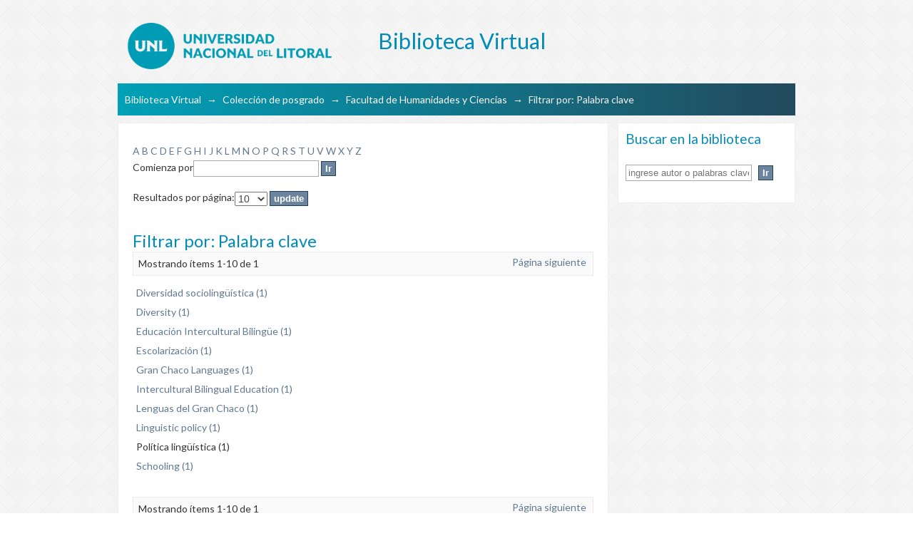

--- FILE ---
content_type: text/html;charset=utf-8
request_url: https://bibliotecavirtual.unl.edu.ar:8443/handle/11185/7/search-filter?rpp=10&filtertype_0=subject&filtertype_1=dateIssued&filtertype_2=author&filter_relational_operator_1=equals&filter_relational_operator_0=equals&filter_2=Lorenzotti%2C+Micaela+Luz&filter_1=2021&filter_relational_operator_2=equals&filter_0=Pol%C3%ADtica+ling%C3%BC%C3%ADstica&field=subject
body_size: 64806
content:
<?xml version="1.0" encoding="UTF-8"?>
<!DOCTYPE html PUBLIC "-//W3C//DTD XHTML 1.0 Strict//EN" "http://www.w3.org/TR/xhtml1/DTD/xhtml1-strict.dtd">
<html xmlns="http://www.w3.org/1999/xhtml" class="no-js">
<head>
<meta content="text/html; charset=UTF-8" http-equiv="Content-Type" />
<meta content="IE=edge,chrome=1" http-equiv="X-UA-Compatible" />
<meta content="width=device-width; initial-scale=1.0; maximum-scale=1.0;" name="viewport" />
<link rel="shortcut icon" href="/themes/UNLBase/images/favicon.ico" />
<link rel="apple-touch-icon" href="/themes/UNLBase/images/apple-touch-icon.png" />
<meta name="Generator" content="DSpace 5.11" />
<link type="text/css" rel="stylesheet" media="screen" href="/themes/UNLBase/lib/css/reset.css" />
<link type="text/css" rel="stylesheet" media="screen" href="/themes/UNLBase/lib/css/base.css" />
<link type="text/css" rel="stylesheet" media="screen" href="/themes/UNLBase/lib/css/helper.css" />
<link type="text/css" rel="stylesheet" media="screen" href="/themes/UNLBase/lib/css/jquery-ui-1.8.15.custom.css" />
<link type="text/css" rel="stylesheet" media="screen" href="/themes/UNLBase/lib/css/style.css" />
<link type="text/css" rel="stylesheet" media="screen" href="/themes/UNLBase/lib/css/authority-control.css" />
<link type="text/css" rel="stylesheet" media="handheld" href="/themes/UNLBase/lib/css/handheld.css" />
<link type="text/css" rel="stylesheet" media="print" href="/themes/UNLBase/lib/css/print.css" />
<link type="text/css" rel="stylesheet" media="all" href="/themes/UNLBase/lib/css/media.css" />
<link type="application/opensearchdescription+xml" rel="search" href="https://bibliotecavirtual.unl.edu.ar:8443/open-search/description.xml" title="DSpace" />
<script type="text/javascript">
  		var _paq = _paq || [];
  		/* tracker methods like "setCustomDimension" should be called before "trackPageView" */
  		_paq.push(['trackPageView']);
  		_paq.push(['enableLinkTracking']);
  		(function() {
    		
    		var u="//analytics.unl.edu.ar/";
    		_paq.push(['setTrackerUrl', u+'piwik.php']);
    		_paq.push(['setSiteId', '41']);
    		var d=document, g=d.createElement('script'), s=d.getElementsByTagName('script')[0];
    		g.type='text/javascript'; g.async=true; g.defer=true; g.src=u+'piwik.js'; s.parentNode.insertBefore(g,s);
  		})();
	</script>
<script languaje="text/javascript">

    var URLactual = String(window.location);
    var n= URLactual.indexOf("11185/2995"); 

    if (n != -1) {
                  // alert("entra colección revista");

                  var style = document.createElement('style');
                  style.innerHTML = `

                  #aspect_artifactbrowser_CommunityViewer_div_community-view ul {display: flex;
                                                                                 flex-direction: column;}

                  #aspect_artifactbrowser_CommunityViewer_div_community-view ul li:first-child {order:1;}

                  #aspect_artifactbrowser_CommunityViewer_div_community-view ul li:nth-child(2) {order:12;}

                  #aspect_artifactbrowser_CommunityViewer_div_community-view ul li:nth-child(3) {order:101;}

                  #aspect_artifactbrowser_CommunityViewer_div_community-view ul li:nth-child(4) {order:102;}

                  #aspect_artifactbrowser_CommunityViewer_div_community-view ul li:nth-child(5) {order:13;}

                  #aspect_artifactbrowser_CommunityViewer_div_community-view ul li:nth-child(6) {order:14;}

                  #aspect_artifactbrowser_CommunityViewer_div_community-view ul li:nth-child(7) {order:15;}

                  #aspect_artifactbrowser_CommunityViewer_div_community-view ul li:nth-child(8) {order:16;}

                  #aspect_artifactbrowser_CommunityViewer_div_community-view ul li:nth-child(9) {order:17;}

                  #aspect_artifactbrowser_CommunityViewer_div_community-view ul li:nth-child(10) {order:18;}

                  #aspect_artifactbrowser_CommunityViewer_div_community-view ul li:nth-child(11) {order:19;}

                  #aspect_artifactbrowser_CommunityViewer_div_community-view ul li:nth-child(12) {order:20;}

                  #aspect_artifactbrowser_CommunityViewer_div_community-view ul li:nth-child(13) {order:21;}

                  #aspect_artifactbrowser_CommunityViewer_div_community-view ul li:nth-child(14) {order:2;}

                  #aspect_artifactbrowser_CommunityViewer_div_community-view ul li:nth-child(15) {order:22;}

                  #aspect_artifactbrowser_CommunityViewer_div_community-view ul li:nth-child(16) {order:23;}

                  #aspect_artifactbrowser_CommunityViewer_div_community-view ul li:nth-child(17) {order:24;}

                  #aspect_artifactbrowser_CommunityViewer_div_community-view ul li:nth-child(18) {order:25;}

                  #aspect_artifactbrowser_CommunityViewer_div_community-view ul li:nth-child(19) {order:26;}

                  #aspect_artifactbrowser_CommunityViewer_div_community-view ul li:nth-child(20) {order:27;}

                  #aspect_artifactbrowser_CommunityViewer_div_community-view ul li:nth-child(21) {order:28;}

                  #aspect_artifactbrowser_CommunityViewer_div_community-view ul li:nth-child(22) {order:29;}

                  #aspect_artifactbrowser_CommunityViewer_div_community-view ul li:nth-child(23) {order:30;}

                  #aspect_artifactbrowser_CommunityViewer_div_community-view ul li:nth-child(24) {order:31;}

                  #aspect_artifactbrowser_CommunityViewer_div_community-view ul li:nth-child(25) {order:3;}
  
                  #aspect_artifactbrowser_CommunityViewer_div_community-view ul li:nth-child(26) {order:32;}

                  #aspect_artifactbrowser_CommunityViewer_div_community-view ul li:nth-child(27) {order:33;}

                  #aspect_artifactbrowser_CommunityViewer_div_community-view ul li:nth-child(28) {order:34;}

                  #aspect_artifactbrowser_CommunityViewer_div_community-view ul li:nth-child(29) {order:35;}

                  #aspect_artifactbrowser_CommunityViewer_div_community-view ul li:nth-child(30) {order:36;}

                  #aspect_artifactbrowser_CommunityViewer_div_community-view ul li:nth-child(31) {order:37;}

                  #aspect_artifactbrowser_CommunityViewer_div_community-view ul li:nth-child(32) {order:38;}

                  #aspect_artifactbrowser_CommunityViewer_div_community-view ul li:nth-child(33) {order:39;}

                  #aspect_artifactbrowser_CommunityViewer_div_community-view ul li:nth-child(34) {order:40;}

                  #aspect_artifactbrowser_CommunityViewer_div_community-view ul li:nth-child(35) {order:41;}

                  #aspect_artifactbrowser_CommunityViewer_div_community-view ul li:nth-child(36) {order:4;}

                  #aspect_artifactbrowser_CommunityViewer_div_community-view ul li:nth-child(37) {order:42;}

                  #aspect_artifactbrowser_CommunityViewer_div_community-view ul li:nth-child(38) {order:43;}

                  #aspect_artifactbrowser_CommunityViewer_div_community-view ul li:nth-child(39) {order:44;}

                  #aspect_artifactbrowser_CommunityViewer_div_community-view ul li:nth-child(40) {order:45;}

                  #aspect_artifactbrowser_CommunityViewer_div_community-view ul li:nth-child(41) {order:46;}

                  #aspect_artifactbrowser_CommunityViewer_div_community-view ul li:nth-child(42) {order:47;}

                  #aspect_artifactbrowser_CommunityViewer_div_community-view ul li:nth-child(43) {order:48;}

                  #aspect_artifactbrowser_CommunityViewer_div_community-view ul li:nth-child(44) {order:49;}

                  #aspect_artifactbrowser_CommunityViewer_div_community-view ul li:nth-child(45) {order:50;}

                  #aspect_artifactbrowser_CommunityViewer_div_community-view ul li:nth-child(46) {order:51;}

                  #aspect_artifactbrowser_CommunityViewer_div_community-view ul li:nth-child(47) {order:5;}

                  #aspect_artifactbrowser_CommunityViewer_div_community-view ul li:nth-child(48) {order:52;}

                  #aspect_artifactbrowser_CommunityViewer_div_community-view ul li:nth-child(49) {order:53;}

                  #aspect_artifactbrowser_CommunityViewer_div_community-view ul li:nth-child(50) {order:54;}

                  #aspect_artifactbrowser_CommunityViewer_div_community-view ul li:nth-child(51) {order:55;}

                  #aspect_artifactbrowser_CommunityViewer_div_community-view ul li:nth-child(52) {order:56;}

                  #aspect_artifactbrowser_CommunityViewer_div_community-view ul li:nth-child(53) {order:57;}

                  #aspect_artifactbrowser_CommunityViewer_div_community-view ul li:nth-child(54) {order:58;}

                  #aspect_artifactbrowser_CommunityViewer_div_community-view ul li:nth-child(55) {order:59;}

                  #aspect_artifactbrowser_CommunityViewer_div_community-view ul li:nth-child(56) {order:60;}

                  #aspect_artifactbrowser_CommunityViewer_div_community-view ul li:nth-child(57) {order:61;}

                  #aspect_artifactbrowser_CommunityViewer_div_community-view ul li:nth-child(58) {order:6;}

                  #aspect_artifactbrowser_CommunityViewer_div_community-view ul li:nth-child(59) {order:7;}

                  #aspect_artifactbrowser_CommunityViewer_div_community-view ul li:nth-child(60) {order:8;}

                  #aspect_artifactbrowser_CommunityViewer_div_community-view ul li:nth-child(61) {order:62;}

                  #aspect_artifactbrowser_CommunityViewer_div_community-view ul li:nth-child(62) {order:63;}

                  #aspect_artifactbrowser_CommunityViewer_div_community-view ul li:nth-child(63) {order:64;}

                  #aspect_artifactbrowser_CommunityViewer_div_community-view ul li:nth-child(64) {order:65;}

                  #aspect_artifactbrowser_CommunityViewer_div_community-view ul li:nth-child(65) {order:66;}

                  #aspect_artifactbrowser_CommunityViewer_div_community-view ul li:nth-child(66) {order:67;}

                  #aspect_artifactbrowser_CommunityViewer_div_community-view ul li:nth-child(67) {order:68;}

                  #aspect_artifactbrowser_CommunityViewer_div_community-view ul li:nth-child(68) {order:69;}

                  #aspect_artifactbrowser_CommunityViewer_div_community-view ul li:nth-child(69) {order:70;}

                  #aspect_artifactbrowser_CommunityViewer_div_community-view ul li:nth-child(70) {order:71;}

                  #aspect_artifactbrowser_CommunityViewer_div_community-view ul li:nth-child(71) {order:9;}

                  #aspect_artifactbrowser_CommunityViewer_div_community-view ul li:nth-child(72) {order:72;}

                  #aspect_artifactbrowser_CommunityViewer_div_community-view ul li:nth-child(73) {order:73;}

                  #aspect_artifactbrowser_CommunityViewer_div_community-view ul li:nth-child(74) {order:74;}

                  #aspect_artifactbrowser_CommunityViewer_div_community-view ul li:nth-child(75) {order:75;}

                  #aspect_artifactbrowser_CommunityViewer_div_community-view ul li:nth-child(76) {order:76;}

                  #aspect_artifactbrowser_CommunityViewer_div_community-view ul li:nth-child(77) {order:77;}

                  #aspect_artifactbrowser_CommunityViewer_div_community-view ul li:nth-child(78) {order:78;}

                  #aspect_artifactbrowser_CommunityViewer_div_community-view ul li:nth-child(79) {order:79;}

                  #aspect_artifactbrowser_CommunityViewer_div_community-view ul li:nth-child(80) {order:80;}

                  #aspect_artifactbrowser_CommunityViewer_div_community-view ul li:nth-child(81) {order:81;}

                  #aspect_artifactbrowser_CommunityViewer_div_community-view ul li:nth-child(82) {order:10;}

                  #aspect_artifactbrowser_CommunityViewer_div_community-view ul li:nth-child(83) {order:82;}

                  #aspect_artifactbrowser_CommunityViewer_div_community-view ul li:nth-child(84) {order:83;}

                  #aspect_artifactbrowser_CommunityViewer_div_community-view ul li:nth-child(85) {order:84;}

                  #aspect_artifactbrowser_CommunityViewer_div_community-view ul li:nth-child(86) {order:85;}

                  #aspect_artifactbrowser_CommunityViewer_div_community-view ul li:nth-child(87) {order:86;}

                  #aspect_artifactbrowser_CommunityViewer_div_community-view ul li:nth-child(88) {order:87;}

                  #aspect_artifactbrowser_CommunityViewer_div_community-view ul li:nth-child(89) {order:88;}

                  #aspect_artifactbrowser_CommunityViewer_div_community-view ul li:nth-child(90) {order:89;}

                  #aspect_artifactbrowser_CommunityViewer_div_community-view ul li:nth-child(91) {order:90;}

                  #aspect_artifactbrowser_CommunityViewer_div_community-view ul li:nth-child(92) {order:91;}

                  #aspect_artifactbrowser_CommunityViewer_div_community-view ul li:nth-child(93) {order:11;}

                  #aspect_artifactbrowser_CommunityViewer_div_community-view ul li:nth-child(94) {order:92;}

                  #aspect_artifactbrowser_CommunityViewer_div_community-view ul li:nth-child(95) {order:93;}

                  #aspect_artifactbrowser_CommunityViewer_div_community-view ul li:nth-child(96) {order:94;}

                  #aspect_artifactbrowser_CommunityViewer_div_community-view ul li:nth-child(97) {order:95;}

                  #aspect_artifactbrowser_CommunityViewer_div_community-view ul li:nth-child(98) {order:96;}

                  #aspect_artifactbrowser_CommunityViewer_div_community-view ul li:nth-child(99) {order:97;}

                  #aspect_artifactbrowser_CommunityViewer_div_community-view ul li:nth-child(100) {order:98;}

                  #aspect_artifactbrowser_CommunityViewer_div_community-view ul li:nth-child(101) {order:99;}

                  #aspect_artifactbrowser_CommunityViewer_div_community-view ul li:nth-child(102) {order:100;}


                  `;

                  document.head.appendChild(style);

                  }

                  </script>
<script languaje="text/javascript">
                    function enlacePDFReader()
                             {
                             }
            </script>
<script languaje="text/javascript">
                    function MostrarOcultar(elemento)
                             {
                               if ($('#'+elemento).css('display') == 'block')
                                  {
                                   $('#'+elemento).attr('style','display:none');
                                  }
                               else
                                  {
                                   $('#'+elemento).attr('style','display:block');
                                   $('#enlaceautores').html('Ocultar información para autores');
                                  }
                            }
  
            </script>
<script type="text/javascript">
                                //Clear default text of empty text areas on focus
                                function tFocus(element)
                                {
                                        if (element.value == ' '){element.value='';}
                                }
                                //Clear default text of empty text areas on submit
                                function tSubmit(form)
                                {
                                        var defaultedElements = document.getElementsByTagName("textarea");
                                        for (var i=0; i != defaultedElements.length; i++){
                                                if (defaultedElements[i].value == ' '){
                                                        defaultedElements[i].value='';}}
                                }
                                //Disable pressing 'enter' key to submit a form (otherwise pressing 'enter' causes a submission to start over)
                                function disableEnterKey(e)
                                {
                                     var key;

                                     if(window.event)
                                          key = window.event.keyCode;     //Internet Explorer
                                     else
                                          key = e.which;     //Firefox and Netscape

                                     if(key == 13)  //if "Enter" pressed, then disable!
                                          return false;
                                     else
                                          return true;
                                }

                                function FnArray()
                                {
                                    this.funcs = new Array;
                                }

                                FnArray.prototype.add = function(f)
                                {
                                    if( typeof f!= "function" )
                                    {
                                        f = new Function(f);
                                    }
                                    this.funcs[this.funcs.length] = f;
                                };

                                FnArray.prototype.execute = function()
                                {
                                    for( var i=0; i < this.funcs.length; i++ )
                                    {
                                        this.funcs[i]();
                                    }
                                };

                                var runAfterJSImports = new FnArray();
            </script>
<script xmlns:i18n="http://apache.org/cocoon/i18n/2.1" type="text/javascript" src="/themes/UNLBase/lib/js/modernizr-1.7.min.js"> </script>
<title>Filtrar por: Palabra clave</title>
</head><!--[if lt IE 7 ]> <body class="ie6"> <![endif]-->
                <!--[if IE 7 ]>    <body class="ie7"> <![endif]-->
                <!--[if IE 8 ]>    <body class="ie8"> <![endif]-->
                <!--[if IE 9 ]>    <body class="ie9"> <![endif]-->
                <!--[if (gt IE 9)|!(IE)]><!--><body><!--<![endif]-->
<div xmlns:i18n="http://apache.org/cocoon/i18n/2.1" xmlns="http://di.tamu.edu/DRI/1.0/" id="ds-main">
<div id="ds-header-wrapper">
<div class="clearfix" id="ds-header">
<a id="ds-header-logo-link" href="/">
<span id="ds-header-logo"> </span>
<span id="ds-header-logo-text">Biblioteca Virtual</span>
</a>
<h1 xmlns:i18n="http://apache.org/cocoon/i18n/2.1" class="pagetitle visuallyhidden">Filtrar por: Palabra clave</h1>
<div xmlns:i18n="http://apache.org/cocoon/i18n/2.1" xmlns="http://di.tamu.edu/DRI/1.0/" id="ds-user-box" />
</div>
</div>
<div id="ds-trail-wrapper">
<ul id="ds-trail">
<li class="ds-trail-link first-link ">
<a href="/">Biblioteca Virtual</a>
</li>
<li xmlns:i18n="http://apache.org/cocoon/i18n/2.1" xmlns="http://di.tamu.edu/DRI/1.0/" class="ds-trail-arrow">→</li>
<li class="ds-trail-link ">
<a href="/handle/11185/1213">Colección de posgrado</a>
</li>
<li class="ds-trail-arrow">→</li>
<li class="ds-trail-link ">
<a href="/handle/11185/7">Facultad de Humanidades y Ciencias</a>
</li>
<li class="ds-trail-arrow">→</li>
<li class="ds-trail-link last-link">Filtrar por: Palabra clave</li>
</ul>
</div>
<div xmlns:i18n="http://apache.org/cocoon/i18n/2.1" xmlns="http://di.tamu.edu/DRI/1.0/" class="hidden" id="no-js-warning-wrapper">
<div id="no-js-warning">
<div class="notice failure">JavaScript is disabled for your browser. Some features of this site may not work without it.</div>
</div>
</div>
<div id="ds-content-wrapper">
<div class="clearfix" id="ds-content">
<div id="ds-body">
<div id="aspect_discovery_SearchFacetFilter_div_browse-by-subject" class="ds-static-div primary">
<form id="aspect_discovery_SearchFacetFilter_div_filter-navigation" class="ds-interactive-div secondary navigation" action="/handle/11185/7/search-filter" method="post" onsubmit="javascript:tSubmit(this);">
<p id="aspect_discovery_SearchFacetFilter_p_hidden-fields" class="ds-paragraph hidden">
<input id="aspect_discovery_SearchFacetFilter_field_field" class="ds-hidden-field" name="field" type="hidden" value="subject" />
<input id="aspect_discovery_SearchFacetFilter_field_filtertype_0" class="ds-hidden-field" name="filtertype_0" type="hidden" value="subject" />
<input id="aspect_discovery_SearchFacetFilter_field_filtertype_1" class="ds-hidden-field" name="filtertype_1" type="hidden" value="dateIssued" />
<input id="aspect_discovery_SearchFacetFilter_field_filtertype_2" class="ds-hidden-field" name="filtertype_2" type="hidden" value="author" />
<input id="aspect_discovery_SearchFacetFilter_field_filter_relational_operator_1" class="ds-hidden-field" name="filter_relational_operator_1" type="hidden" value="equals" />
<input id="aspect_discovery_SearchFacetFilter_field_filter_relational_operator_0" class="ds-hidden-field" name="filter_relational_operator_0" type="hidden" value="equals" />
<input id="aspect_discovery_SearchFacetFilter_field_filter_2" class="ds-hidden-field" name="filter_2" type="hidden" value="Lorenzotti, Micaela Luz" />
<input id="aspect_discovery_SearchFacetFilter_field_filter_1" class="ds-hidden-field" name="filter_1" type="hidden" value="2021" />
<input id="aspect_discovery_SearchFacetFilter_field_filter_relational_operator_2" class="ds-hidden-field" name="filter_relational_operator_2" type="hidden" value="equals" />
<input id="aspect_discovery_SearchFacetFilter_field_filter_0" class="ds-hidden-field" name="filter_0" type="hidden" value="Política lingüística" />
</p>
<ul id="aspect_discovery_SearchFacetFilter_list_jump-list" class="ds-simple-list alphabet">
<li class="ds-simple-list-item">
<a href="search-filter?field=subject&amp;filtertype_0=subject&amp;filtertype_1=dateIssued&amp;filtertype_2=author&amp;filter_relational_operator_1=equals&amp;filter_relational_operator_0=equals&amp;filter_2=Lorenzotti%2C+Micaela+Luz&amp;filter_1=2021&amp;filter_relational_operator_2=equals&amp;filter_0=Pol%C3%ADtica+ling%C3%BC%C3%ADstica&amp;starts_with=a">A</a>
</li>
<li class="ds-simple-list-item">
<a href="search-filter?field=subject&amp;filtertype_0=subject&amp;filtertype_1=dateIssued&amp;filtertype_2=author&amp;filter_relational_operator_1=equals&amp;filter_relational_operator_0=equals&amp;filter_2=Lorenzotti%2C+Micaela+Luz&amp;filter_1=2021&amp;filter_relational_operator_2=equals&amp;filter_0=Pol%C3%ADtica+ling%C3%BC%C3%ADstica&amp;starts_with=b">B</a>
</li>
<li class="ds-simple-list-item">
<a href="search-filter?field=subject&amp;filtertype_0=subject&amp;filtertype_1=dateIssued&amp;filtertype_2=author&amp;filter_relational_operator_1=equals&amp;filter_relational_operator_0=equals&amp;filter_2=Lorenzotti%2C+Micaela+Luz&amp;filter_1=2021&amp;filter_relational_operator_2=equals&amp;filter_0=Pol%C3%ADtica+ling%C3%BC%C3%ADstica&amp;starts_with=c">C</a>
</li>
<li class="ds-simple-list-item">
<a href="search-filter?field=subject&amp;filtertype_0=subject&amp;filtertype_1=dateIssued&amp;filtertype_2=author&amp;filter_relational_operator_1=equals&amp;filter_relational_operator_0=equals&amp;filter_2=Lorenzotti%2C+Micaela+Luz&amp;filter_1=2021&amp;filter_relational_operator_2=equals&amp;filter_0=Pol%C3%ADtica+ling%C3%BC%C3%ADstica&amp;starts_with=d">D</a>
</li>
<li class="ds-simple-list-item">
<a href="search-filter?field=subject&amp;filtertype_0=subject&amp;filtertype_1=dateIssued&amp;filtertype_2=author&amp;filter_relational_operator_1=equals&amp;filter_relational_operator_0=equals&amp;filter_2=Lorenzotti%2C+Micaela+Luz&amp;filter_1=2021&amp;filter_relational_operator_2=equals&amp;filter_0=Pol%C3%ADtica+ling%C3%BC%C3%ADstica&amp;starts_with=e">E</a>
</li>
<li class="ds-simple-list-item">
<a href="search-filter?field=subject&amp;filtertype_0=subject&amp;filtertype_1=dateIssued&amp;filtertype_2=author&amp;filter_relational_operator_1=equals&amp;filter_relational_operator_0=equals&amp;filter_2=Lorenzotti%2C+Micaela+Luz&amp;filter_1=2021&amp;filter_relational_operator_2=equals&amp;filter_0=Pol%C3%ADtica+ling%C3%BC%C3%ADstica&amp;starts_with=f">F</a>
</li>
<li class="ds-simple-list-item">
<a href="search-filter?field=subject&amp;filtertype_0=subject&amp;filtertype_1=dateIssued&amp;filtertype_2=author&amp;filter_relational_operator_1=equals&amp;filter_relational_operator_0=equals&amp;filter_2=Lorenzotti%2C+Micaela+Luz&amp;filter_1=2021&amp;filter_relational_operator_2=equals&amp;filter_0=Pol%C3%ADtica+ling%C3%BC%C3%ADstica&amp;starts_with=g">G</a>
</li>
<li class="ds-simple-list-item">
<a href="search-filter?field=subject&amp;filtertype_0=subject&amp;filtertype_1=dateIssued&amp;filtertype_2=author&amp;filter_relational_operator_1=equals&amp;filter_relational_operator_0=equals&amp;filter_2=Lorenzotti%2C+Micaela+Luz&amp;filter_1=2021&amp;filter_relational_operator_2=equals&amp;filter_0=Pol%C3%ADtica+ling%C3%BC%C3%ADstica&amp;starts_with=h">H</a>
</li>
<li class="ds-simple-list-item">
<a href="search-filter?field=subject&amp;filtertype_0=subject&amp;filtertype_1=dateIssued&amp;filtertype_2=author&amp;filter_relational_operator_1=equals&amp;filter_relational_operator_0=equals&amp;filter_2=Lorenzotti%2C+Micaela+Luz&amp;filter_1=2021&amp;filter_relational_operator_2=equals&amp;filter_0=Pol%C3%ADtica+ling%C3%BC%C3%ADstica&amp;starts_with=i">I</a>
</li>
<li class="ds-simple-list-item">
<a href="search-filter?field=subject&amp;filtertype_0=subject&amp;filtertype_1=dateIssued&amp;filtertype_2=author&amp;filter_relational_operator_1=equals&amp;filter_relational_operator_0=equals&amp;filter_2=Lorenzotti%2C+Micaela+Luz&amp;filter_1=2021&amp;filter_relational_operator_2=equals&amp;filter_0=Pol%C3%ADtica+ling%C3%BC%C3%ADstica&amp;starts_with=j">J</a>
</li>
<li class="ds-simple-list-item">
<a href="search-filter?field=subject&amp;filtertype_0=subject&amp;filtertype_1=dateIssued&amp;filtertype_2=author&amp;filter_relational_operator_1=equals&amp;filter_relational_operator_0=equals&amp;filter_2=Lorenzotti%2C+Micaela+Luz&amp;filter_1=2021&amp;filter_relational_operator_2=equals&amp;filter_0=Pol%C3%ADtica+ling%C3%BC%C3%ADstica&amp;starts_with=k">K</a>
</li>
<li class="ds-simple-list-item">
<a href="search-filter?field=subject&amp;filtertype_0=subject&amp;filtertype_1=dateIssued&amp;filtertype_2=author&amp;filter_relational_operator_1=equals&amp;filter_relational_operator_0=equals&amp;filter_2=Lorenzotti%2C+Micaela+Luz&amp;filter_1=2021&amp;filter_relational_operator_2=equals&amp;filter_0=Pol%C3%ADtica+ling%C3%BC%C3%ADstica&amp;starts_with=l">L</a>
</li>
<li class="ds-simple-list-item">
<a href="search-filter?field=subject&amp;filtertype_0=subject&amp;filtertype_1=dateIssued&amp;filtertype_2=author&amp;filter_relational_operator_1=equals&amp;filter_relational_operator_0=equals&amp;filter_2=Lorenzotti%2C+Micaela+Luz&amp;filter_1=2021&amp;filter_relational_operator_2=equals&amp;filter_0=Pol%C3%ADtica+ling%C3%BC%C3%ADstica&amp;starts_with=m">M</a>
</li>
<li class="ds-simple-list-item">
<a href="search-filter?field=subject&amp;filtertype_0=subject&amp;filtertype_1=dateIssued&amp;filtertype_2=author&amp;filter_relational_operator_1=equals&amp;filter_relational_operator_0=equals&amp;filter_2=Lorenzotti%2C+Micaela+Luz&amp;filter_1=2021&amp;filter_relational_operator_2=equals&amp;filter_0=Pol%C3%ADtica+ling%C3%BC%C3%ADstica&amp;starts_with=n">N</a>
</li>
<li class="ds-simple-list-item">
<a href="search-filter?field=subject&amp;filtertype_0=subject&amp;filtertype_1=dateIssued&amp;filtertype_2=author&amp;filter_relational_operator_1=equals&amp;filter_relational_operator_0=equals&amp;filter_2=Lorenzotti%2C+Micaela+Luz&amp;filter_1=2021&amp;filter_relational_operator_2=equals&amp;filter_0=Pol%C3%ADtica+ling%C3%BC%C3%ADstica&amp;starts_with=o">O</a>
</li>
<li class="ds-simple-list-item">
<a href="search-filter?field=subject&amp;filtertype_0=subject&amp;filtertype_1=dateIssued&amp;filtertype_2=author&amp;filter_relational_operator_1=equals&amp;filter_relational_operator_0=equals&amp;filter_2=Lorenzotti%2C+Micaela+Luz&amp;filter_1=2021&amp;filter_relational_operator_2=equals&amp;filter_0=Pol%C3%ADtica+ling%C3%BC%C3%ADstica&amp;starts_with=p">P</a>
</li>
<li class="ds-simple-list-item">
<a href="search-filter?field=subject&amp;filtertype_0=subject&amp;filtertype_1=dateIssued&amp;filtertype_2=author&amp;filter_relational_operator_1=equals&amp;filter_relational_operator_0=equals&amp;filter_2=Lorenzotti%2C+Micaela+Luz&amp;filter_1=2021&amp;filter_relational_operator_2=equals&amp;filter_0=Pol%C3%ADtica+ling%C3%BC%C3%ADstica&amp;starts_with=q">Q</a>
</li>
<li class="ds-simple-list-item">
<a href="search-filter?field=subject&amp;filtertype_0=subject&amp;filtertype_1=dateIssued&amp;filtertype_2=author&amp;filter_relational_operator_1=equals&amp;filter_relational_operator_0=equals&amp;filter_2=Lorenzotti%2C+Micaela+Luz&amp;filter_1=2021&amp;filter_relational_operator_2=equals&amp;filter_0=Pol%C3%ADtica+ling%C3%BC%C3%ADstica&amp;starts_with=r">R</a>
</li>
<li class="ds-simple-list-item">
<a href="search-filter?field=subject&amp;filtertype_0=subject&amp;filtertype_1=dateIssued&amp;filtertype_2=author&amp;filter_relational_operator_1=equals&amp;filter_relational_operator_0=equals&amp;filter_2=Lorenzotti%2C+Micaela+Luz&amp;filter_1=2021&amp;filter_relational_operator_2=equals&amp;filter_0=Pol%C3%ADtica+ling%C3%BC%C3%ADstica&amp;starts_with=s">S</a>
</li>
<li class="ds-simple-list-item">
<a href="search-filter?field=subject&amp;filtertype_0=subject&amp;filtertype_1=dateIssued&amp;filtertype_2=author&amp;filter_relational_operator_1=equals&amp;filter_relational_operator_0=equals&amp;filter_2=Lorenzotti%2C+Micaela+Luz&amp;filter_1=2021&amp;filter_relational_operator_2=equals&amp;filter_0=Pol%C3%ADtica+ling%C3%BC%C3%ADstica&amp;starts_with=t">T</a>
</li>
<li class="ds-simple-list-item">
<a href="search-filter?field=subject&amp;filtertype_0=subject&amp;filtertype_1=dateIssued&amp;filtertype_2=author&amp;filter_relational_operator_1=equals&amp;filter_relational_operator_0=equals&amp;filter_2=Lorenzotti%2C+Micaela+Luz&amp;filter_1=2021&amp;filter_relational_operator_2=equals&amp;filter_0=Pol%C3%ADtica+ling%C3%BC%C3%ADstica&amp;starts_with=u">U</a>
</li>
<li class="ds-simple-list-item">
<a href="search-filter?field=subject&amp;filtertype_0=subject&amp;filtertype_1=dateIssued&amp;filtertype_2=author&amp;filter_relational_operator_1=equals&amp;filter_relational_operator_0=equals&amp;filter_2=Lorenzotti%2C+Micaela+Luz&amp;filter_1=2021&amp;filter_relational_operator_2=equals&amp;filter_0=Pol%C3%ADtica+ling%C3%BC%C3%ADstica&amp;starts_with=v">V</a>
</li>
<li class="ds-simple-list-item">
<a href="search-filter?field=subject&amp;filtertype_0=subject&amp;filtertype_1=dateIssued&amp;filtertype_2=author&amp;filter_relational_operator_1=equals&amp;filter_relational_operator_0=equals&amp;filter_2=Lorenzotti%2C+Micaela+Luz&amp;filter_1=2021&amp;filter_relational_operator_2=equals&amp;filter_0=Pol%C3%ADtica+ling%C3%BC%C3%ADstica&amp;starts_with=w">W</a>
</li>
<li class="ds-simple-list-item">
<a href="search-filter?field=subject&amp;filtertype_0=subject&amp;filtertype_1=dateIssued&amp;filtertype_2=author&amp;filter_relational_operator_1=equals&amp;filter_relational_operator_0=equals&amp;filter_2=Lorenzotti%2C+Micaela+Luz&amp;filter_1=2021&amp;filter_relational_operator_2=equals&amp;filter_0=Pol%C3%ADtica+ling%C3%BC%C3%ADstica&amp;starts_with=x">X</a>
</li>
<li class="ds-simple-list-item">
<a href="search-filter?field=subject&amp;filtertype_0=subject&amp;filtertype_1=dateIssued&amp;filtertype_2=author&amp;filter_relational_operator_1=equals&amp;filter_relational_operator_0=equals&amp;filter_2=Lorenzotti%2C+Micaela+Luz&amp;filter_1=2021&amp;filter_relational_operator_2=equals&amp;filter_0=Pol%C3%ADtica+ling%C3%BC%C3%ADstica&amp;starts_with=y">Y</a>
</li>
<li class="ds-simple-list-item">
<a href="search-filter?field=subject&amp;filtertype_0=subject&amp;filtertype_1=dateIssued&amp;filtertype_2=author&amp;filter_relational_operator_1=equals&amp;filter_relational_operator_0=equals&amp;filter_2=Lorenzotti%2C+Micaela+Luz&amp;filter_1=2021&amp;filter_relational_operator_2=equals&amp;filter_0=Pol%C3%ADtica+ling%C3%BC%C3%ADstica&amp;starts_with=z">Z</a>
</li>
</ul>
<p class="ds-paragraph">Comienza por<input xmlns:i18n="http://apache.org/cocoon/i18n/2.1" xmlns="http://www.w3.org/1999/xhtml" id="aspect_discovery_SearchFacetFilter_field_starts_with" class="ds-text-field" name="starts_with" type="text" value="" title="o indique las primeras letras:" />
<input xmlns:i18n="http://apache.org/cocoon/i18n/2.1" id="aspect_discovery_SearchFacetFilter_field_submit" class="ds-button-field" name="submit" type="submit" value="Ir" />
</p>
</form>
<form id="aspect_discovery_SearchFacetFilter_div_browse-controls" class="ds-interactive-div browse controls" action="search-filter?field=subject" method="post" onsubmit="javascript:tSubmit(this);">
<p id="aspect_discovery_SearchFacetFilter_p_hidden-fields" class="ds-paragraph hidden">
<input id="aspect_discovery_SearchFacetFilter_field_field" class="ds-hidden-field" name="field" type="hidden" value="subject" />
<input id="aspect_discovery_SearchFacetFilter_field_order" class="ds-hidden-field" name="order" type="hidden" value="" />
</p>
<p class="ds-paragraph">Resultados por página:<select xmlns:i18n="http://apache.org/cocoon/i18n/2.1" xmlns="http://www.w3.org/1999/xhtml" id="aspect_discovery_SearchFacetFilter_field_rpp" class="ds-select-field" name="rpp">
<option value="5">5</option>
<option value="10" selected="selected">10</option>
<option value="20">20</option>
<option value="40">40</option>
<option value="60">60</option>
<option value="80">80</option>
<option value="100">100</option>
</select>
<input id="aspect_discovery_SearchFacetFilter_field_update" class="ds-button-field" name="update" type="submit" value="update" />
</p>
</form>
</div>
<h1 class="ds-div-head">Filtrar por: Palabra clave</h1>
<div xmlns:i18n="http://apache.org/cocoon/i18n/2.1" xmlns="http://di.tamu.edu/DRI/1.0/" class="pagination clearfix top">
<p class="pagination-info">Mostrando ítems 1-10 de 1</p>
<ul xmlns:i18n="http://apache.org/cocoon/i18n/2.1" class="pagination-links">
<li />
<li>
<a class="next-page-link" href="search-filter?field=subject&amp;offset=10&amp;filtertype_0=subject&amp;filtertype_1=dateIssued&amp;filtertype_2=author&amp;filter_relational_operator_1=equals&amp;filter_relational_operator_0=equals&amp;filter_2=Lorenzotti%2C+Micaela+Luz&amp;filter_1=2021&amp;filter_relational_operator_2=equals&amp;filter_0=Pol%C3%ADtica+ling%C3%BC%C3%ADstica">Página siguiente</a>
</li>
</ul>
</div>
<div xmlns:i18n="http://apache.org/cocoon/i18n/2.1" id="aspect_discovery_SearchFacetFilter_div_browse-by-subject-results" class="ds-static-div primary">
<table id="aspect_discovery_SearchFacetFilter_table_browse-by-subject-results" class="ds-table">
<tr class="ds-table-row odd">
<td class="ds-table-cell odd">
<a href="/handle/11185/7/discover?field=subject&amp;filtertype_0=subject&amp;filtertype_1=dateIssued&amp;filtertype_2=author&amp;filter_relational_operator_1=equals&amp;filter_relational_operator_0=equals&amp;filter_2=Lorenzotti%2C+Micaela+Luz&amp;filter_1=2021&amp;filter_relational_operator_2=equals&amp;filter_0=Pol%C3%ADtica+ling%C3%BC%C3%ADstica&amp;filtertype=subject&amp;filter_relational_operator=equals&amp;filter=Diversidad+socioling%C3%BC%C3%ADstica">Diversidad sociolingüística (1)</a>
</td>
</tr>
<tr class="ds-table-row even">
<td class="ds-table-cell odd">
<a href="/handle/11185/7/discover?field=subject&amp;filtertype_0=subject&amp;filtertype_1=dateIssued&amp;filtertype_2=author&amp;filter_relational_operator_1=equals&amp;filter_relational_operator_0=equals&amp;filter_2=Lorenzotti%2C+Micaela+Luz&amp;filter_1=2021&amp;filter_relational_operator_2=equals&amp;filter_0=Pol%C3%ADtica+ling%C3%BC%C3%ADstica&amp;filtertype=subject&amp;filter_relational_operator=equals&amp;filter=Diversity">Diversity (1)</a>
</td>
</tr>
<tr class="ds-table-row odd">
<td class="ds-table-cell odd">
<a href="/handle/11185/7/discover?field=subject&amp;filtertype_0=subject&amp;filtertype_1=dateIssued&amp;filtertype_2=author&amp;filter_relational_operator_1=equals&amp;filter_relational_operator_0=equals&amp;filter_2=Lorenzotti%2C+Micaela+Luz&amp;filter_1=2021&amp;filter_relational_operator_2=equals&amp;filter_0=Pol%C3%ADtica+ling%C3%BC%C3%ADstica&amp;filtertype=subject&amp;filter_relational_operator=equals&amp;filter=Educaci%C3%B3n+Intercultural+Biling%C3%BCe">Educación Intercultural Bilingüe (1)</a>
</td>
</tr>
<tr class="ds-table-row even">
<td class="ds-table-cell odd">
<a href="/handle/11185/7/discover?field=subject&amp;filtertype_0=subject&amp;filtertype_1=dateIssued&amp;filtertype_2=author&amp;filter_relational_operator_1=equals&amp;filter_relational_operator_0=equals&amp;filter_2=Lorenzotti%2C+Micaela+Luz&amp;filter_1=2021&amp;filter_relational_operator_2=equals&amp;filter_0=Pol%C3%ADtica+ling%C3%BC%C3%ADstica&amp;filtertype=subject&amp;filter_relational_operator=equals&amp;filter=Escolarizaci%C3%B3n">Escolarización (1)</a>
</td>
</tr>
<tr class="ds-table-row odd">
<td class="ds-table-cell odd">
<a href="/handle/11185/7/discover?field=subject&amp;filtertype_0=subject&amp;filtertype_1=dateIssued&amp;filtertype_2=author&amp;filter_relational_operator_1=equals&amp;filter_relational_operator_0=equals&amp;filter_2=Lorenzotti%2C+Micaela+Luz&amp;filter_1=2021&amp;filter_relational_operator_2=equals&amp;filter_0=Pol%C3%ADtica+ling%C3%BC%C3%ADstica&amp;filtertype=subject&amp;filter_relational_operator=equals&amp;filter=Gran+Chaco+Languages">Gran Chaco Languages (1)</a>
</td>
</tr>
<tr class="ds-table-row even">
<td class="ds-table-cell odd">
<a href="/handle/11185/7/discover?field=subject&amp;filtertype_0=subject&amp;filtertype_1=dateIssued&amp;filtertype_2=author&amp;filter_relational_operator_1=equals&amp;filter_relational_operator_0=equals&amp;filter_2=Lorenzotti%2C+Micaela+Luz&amp;filter_1=2021&amp;filter_relational_operator_2=equals&amp;filter_0=Pol%C3%ADtica+ling%C3%BC%C3%ADstica&amp;filtertype=subject&amp;filter_relational_operator=equals&amp;filter=Intercultural+Bilingual+Education">Intercultural Bilingual Education (1)</a>
</td>
</tr>
<tr class="ds-table-row odd">
<td class="ds-table-cell odd">
<a href="/handle/11185/7/discover?field=subject&amp;filtertype_0=subject&amp;filtertype_1=dateIssued&amp;filtertype_2=author&amp;filter_relational_operator_1=equals&amp;filter_relational_operator_0=equals&amp;filter_2=Lorenzotti%2C+Micaela+Luz&amp;filter_1=2021&amp;filter_relational_operator_2=equals&amp;filter_0=Pol%C3%ADtica+ling%C3%BC%C3%ADstica&amp;filtertype=subject&amp;filter_relational_operator=equals&amp;filter=Lenguas+del+Gran+Chaco">Lenguas del Gran Chaco (1)</a>
</td>
</tr>
<tr class="ds-table-row even">
<td class="ds-table-cell odd">
<a href="/handle/11185/7/discover?field=subject&amp;filtertype_0=subject&amp;filtertype_1=dateIssued&amp;filtertype_2=author&amp;filter_relational_operator_1=equals&amp;filter_relational_operator_0=equals&amp;filter_2=Lorenzotti%2C+Micaela+Luz&amp;filter_1=2021&amp;filter_relational_operator_2=equals&amp;filter_0=Pol%C3%ADtica+ling%C3%BC%C3%ADstica&amp;filtertype=subject&amp;filter_relational_operator=equals&amp;filter=Linguistic+policy">Linguistic policy (1)</a>
</td>
</tr>
<tr class="ds-table-row odd">
<td class="ds-table-cell odd">Política lingüística (1)</td>
</tr>
<tr class="ds-table-row even">
<td class="ds-table-cell odd">
<a href="/handle/11185/7/discover?field=subject&amp;filtertype_0=subject&amp;filtertype_1=dateIssued&amp;filtertype_2=author&amp;filter_relational_operator_1=equals&amp;filter_relational_operator_0=equals&amp;filter_2=Lorenzotti%2C+Micaela+Luz&amp;filter_1=2021&amp;filter_relational_operator_2=equals&amp;filter_0=Pol%C3%ADtica+ling%C3%BC%C3%ADstica&amp;filtertype=subject&amp;filter_relational_operator=equals&amp;filter=Schooling">Schooling (1)</a>
</td>
</tr>
</table>
</div>
<div class="pagination clearfix bottom">
<p class="pagination-info">Mostrando ítems 1-10 de 1</p>
<ul xmlns:i18n="http://apache.org/cocoon/i18n/2.1" class="pagination-links">
<li />
<li>
<a class="next-page-link" href="search-filter?field=subject&amp;offset=10&amp;filtertype_0=subject&amp;filtertype_1=dateIssued&amp;filtertype_2=author&amp;filter_relational_operator_1=equals&amp;filter_relational_operator_0=equals&amp;filter_2=Lorenzotti%2C+Micaela+Luz&amp;filter_1=2021&amp;filter_relational_operator_2=equals&amp;filter_0=Pol%C3%ADtica+ling%C3%BC%C3%ADstica">Página siguiente</a>
</li>
</ul>
</div>
</div>
<script xmlns:i18n="http://apache.org/cocoon/i18n/2.1" languaje="text/javascript">
            
          if (document.getElementById("aspect_discovery_CollectionRecentSubmissions_div_collection-recent-submission"))
     
            {  
             function sortListDir()

             {
              var list, i, y, switching, b, c, shouldSwitch, dir, switchcount = 0;
              list = document.getElementById("aspect_discovery_CollectionRecentSubmissions_div_collection-recent-submission");
  
              switching = true;
 
              // configura el criterio de ordenamiento en ascendente
 
              dir = "asc";

              // establece un bucle hasta que no quede ningún elemento por ordenar

              c = list.getElementsByTagName("LI");

              while (switching) {

              // comienzo, estableciendo que el ordenamiento no está hecho

              switching = false;

              b = list.getElementsByTagName("LI");

              // recorre todos los ítems:

              for (i = 0; i  < (b.length - 1); i++) 

                  {

                   // configura que debe ser cambiado de lugar como falso

                   shouldSwitch = false;
 
                   /* verifica si el item que sigue debe ser reemplazado por el ítem actual,
                      basándose en el criterio de orden configurado (asc) o (desc) */


                   if (dir == "asc") 
                      {

                      if (b[i].getElementsByClassName("numeroorden")[0].innerHTML.toLowerCase() >  b[i + 1].getElementsByClassName("numeroorden")[0].innerHTML.toLowerCase()) 
                      {

                       /* si el ítem que sige es alfabéticamente menor que el actual, lo marca como ordenable y vuelve al inicio */

                       shouldSwitch = true;

                       break;

                       }

                       } else if (dir == "desc") 
                         { if (b[i].getElementsByClassName("numeroorden")[0].innerHTML.toLowerCase() <  b[i + 1].getElementsByClassName("numeroorden")[0].innerHTML.toLowerCase()) 
                         
                         {
          /* si el siguiente ítem es alfabéticamente mayor que el presente,lo marca para ordenar y vuelve al inicio */

                         shouldSwitch= true;
                         break;
                         }
                       }

          // document.getElementsByClassName("numeroorden")[0].style.visibility = 'hidden';
          // document.getElementsByClassName("numeroorden")[i+1].style.visibility = 'hidden';

    }

    if (shouldSwitch) {
      /* si hay marcado un reordenamiento, hace lo hace e informa que ha sido realizado */

      b[i].parentNode.insertBefore(b[i + 1], b[i]);
      switching = true;

      // cada vez que un intercambio ha sido realizado,suma 1 al contador de ítems reubicados:

      switchcount ++;

    } else 

      {
      /* Si no se hizo ningún reordenamiento Y la dirección configurada es "asc", configura la dirección en "desc" y ejecuta el bucle de nuevo. */

      if (switchcount == 0  &&  dir == "asc") 

         {
         dir = "desc";
         switching = true;
         }
    }
  }
}

sortListDir();

            }
  
  </script>
<script languaje="text/javascript">
 
    var encabezado = String(document.getElementsByClassName("ds-div-head")[0].innerHTML);
    
    var n = encabezado.indexOf("Universidad"); 
   
    var n2 = encabezado.indexOf("Revista Universidad"); 

    // si no estoy en la página principal de la Revista Universidad, pero sí estoy dentro de una de sus revistas

    if (n2 != 0) { 
    if (n != -1){ 
                 document.getElementsByClassName("ds-div-head")[1].style.visibility = 'hidden';
                 document.getElementsByClassName("ds-div-head")[2].style.visibility = 'hidden';
                }}


    var URLactual = String(window.location);
    var phis = URLactual.indexOf("11185/2303"); 
    
    if (phis != -1) {
                    document.getElementsByClassName("ds-div-head")[1].style.visibility = 'hidden';
                    document.getElementById("aspect_discovery_CommunityRecentSubmissions_div_community-recent-submission").style.display = 'none';

                   }

    var URLactualb = String(window.location);
    var ruv = URLactualb.indexOf("11185/2995"); 

    if (ruv != -1) {
                      document.getElementsByClassName("ds-div-head")[1].style.visibility = 'hidden';
                      document.getElementById("aspect_discovery_CommunityRecentSubmissions_div_community-recent-submission").style.display = 'none';
                   }
    

    var URLactual1 = String(window.location);
    var fhg = URLactual1.indexOf("11185/2304"); 
    
    if (fhg != -1) {
                    document.getElementsByClassName("ds-div-head")[1].style.visibility = 'hidden';
                    document.getElementById("aspect_discovery_CommunityRecentSubmissions_div_community-recent-submission").style.display = 'none';

                   }
      

    var URLactual2 = String(window.location);
    var elpt = URLactual2.indexOf("11185/2306"); 
    
    if (elpt != -1) {
                    document.getElementsByClassName("ds-div-head")[1].style.visibility = 'hidden';
                    document.getElementById("aspect_discovery_CommunityRecentSubmissions_div_community-recent-submission").style.display = 'none';

                   }

 
    var encabezado2 = String(document.getElementsByClassName("ds-div-head")[0].innerHTML);
    
    var n= encabezado2.indexOf("El Poeta y Su Trabajo -"); 
    
    if (n != -1){ 
                 document.getElementsByClassName("ds-div-head")[1].style.visibility = 'hidden';
                 document.getElementsByClassName("ds-div-head")[2].style.visibility = 'hidden';
                }


    var URLactual3 = String(window.location);
    var pyp = URLactual3.indexOf("11185/2731"); 
    
    if (pyp != -1) {
                    document.getElementsByClassName("ds-div-head")[1].style.visibility = 'hidden';
                    document.getElementById("aspect_discovery_CommunityRecentSubmissions_div_community-recent-submission").style.display = 'none';

                   }


 
    var encabezado3 = String(document.getElementsByClassName("ds-div-head")[0].innerHTML);
    
    var n= encabezado3.indexOf("Poesía y Poética -"); 
    
    if (n != -1){ 
                 document.getElementsByClassName("ds-div-head")[1].style.visibility = 'hidden';
                 document.getElementsByClassName("ds-div-head")[2].style.visibility = 'hidden';
                }



  </script>
<script languaje="text/javascript">


          if (document.getElementById("aspect_discovery_recentSubmissions_RecentSubmissionTransformer_div_recent-submissions"))
            {  
             function sortListDir()

             {
              var list, i, y, switching, b, c, shouldSwitch, dir, switchcount = 0;
              list = document.getElementById("aspect_discovery_recentSubmissions_RecentSubmissionTransformer_div_recent-submissions");
  
              switching = true;
 
              // configura el criterio de ordenamiento en ascendente
 
              dir = "asc";

              // establece un bucle hasta que no quede ningún elemento por ordenar

              c = list.getElementsByTagName("LI");

              while (switching) {

              // comienzo, estableciendo que el ordenamiento no está hecho

              switching = false;

              b = list.getElementsByTagName("LI");

              // recorre todos los ítems:

              for (i = 0; i  < (b.length - 1); i++) 

                  {

                   // configura que debe ser cambiado de lugar como falso

                   shouldSwitch = false;
 
                   /* verifica si el item que sigue debe ser reemplazado por el ítem actual,
                      basándose en el criterio de orden configurado (asc) o (desc) */


                   if (dir == "asc") 
                      {

                      if (b[i].getElementsByClassName("numeroorden")[0].innerHTML.toLowerCase() >  b[i + 1].getElementsByClassName("numeroorden")[0].innerHTML.toLowerCase()) 
                      {

                       /* si el ítem que sige es alfabéticamente menor que el actual, lo marca como ordenable y vuelve al inicio */

                       shouldSwitch = true;

                       break;

                       }

                       } else if (dir == "desc") 
                         { if (b[i].getElementsByClassName("numeroorden")[0].innerHTML.toLowerCase() <  b[i + 1].getElementsByClassName("numeroorden")[0].innerHTML.toLowerCase()) 
                         
                         {
          /* si el siguiente ítem es alfabéticamente mayor que el presente,lo marca para ordenar y vuelve al inicio */

                         shouldSwitch= true;
                         break;
                         }
                       }

          // document.getElementsByClassName("numeroorden")[0].style.visibility = 'hidden';
          // document.getElementsByClassName("numeroorden")[i+1].style.visibility = 'hidden';

    }

    if (shouldSwitch) {
      /* si hay marcado un reordenamiento, hace lo hace e informa que ha sido realizado */

      b[i].parentNode.insertBefore(b[i + 1], b[i]);
      switching = true;

      // cada vez que un intercambio ha sido realizado,suma 1 al contador de ítems reubicados:

      switchcount ++;

    } else 

      {
      /* Si no se hizo ningún reordenamiento Y la dirección configurada es "asc", configura la dirección en "desc" y ejecuta el bucle de nuevo. */

      if (switchcount == 0  &&  dir == "asc") 

         {
         dir = "desc";
         switching = true;
         }
    }
  }
}

sortListDir();

            }
 


  </script>
<script languaje="text/javascript">

    var URLactual = String(window.location);
    var n = URLactual.indexOf("11185/5075");
    
    if (n != -1) {

                  var listanum = document.getElementsByClassName("numerospaginas");
                  
                  for (j = 0; j  < (listanum.length); j++)
                      {
                      listanum[j].style.display = 'none';
                      }
                 }
                           

   </script>
<script languaje="text/javascript">

    var URL_BP = String(window.location);

    var n= URL_BP.indexOf("11185"); 
    var adm = URLactual.indexOf("/admin/");
    var disc = URLactual.indexOf("/discover");
    var sear = URLactual.indexOf("/search-filter");
 
    if (n == -1) { if (adm == -1)
                 {if (disc == -1)
                 {if (sear == -1)
                
                   {
                    var lista = document.getElementsByTagName("UL")[1];
                  
                    var li = document.createElement("li");
                    li.setAttribute("class", "ds-artifact-item community odd");
                    li.setAttribute("href", "bibliotecaparlante.unl.edu.ar"); 
 
                    var a = document.createElement('a');                      
                    var linkText = document.createTextNode("Biblioteca parlante");

                    a.setAttribute("class", "artifact-title");
                    a.setAttribute("id", "linkBibliotecaParlante");
                    a.appendChild(linkText);
                    a.title = "Biblioteca Parlante";
                    a.href = "https://bibliotecavirtual.unl.edu.ar/bibliotecaparlante";
                    a.target = "_blank"

                    li.appendChild(a);
                    lista.appendChild(li);

                   } } } }

  </script>
<script languaje="text/javascript">

    var URLactual = String(window.location);

    var coleccion0001 = URLactual.indexOf("11185/5177"); if (coleccion0001 != -1) {document.getElementsByClassName("ds-div-head")[1].style.visibility = 'hidden';}

    var coleccion0002 = URLactual.indexOf("11185/1233"); if (coleccion0002 != -1) {document.getElementsByClassName("ds-div-head")[1].style.visibility = 'hidden';}

    var coleccion0003 = URLactual.indexOf("11185/1246"); if (coleccion0003 != -1) {document.getElementsByClassName("ds-div-head")[1].style.visibility = 'hidden';}

    var coleccion0004 = URLactual.indexOf("11185/1259"); if (coleccion0004 != -1) {document.getElementsByClassName("ds-div-head")[1].style.visibility = 'hidden';}

    var coleccion0005 = URLactual.indexOf("11185/1265"); if (coleccion0005 != -1) {document.getElementsByClassName("ds-div-head")[1].style.visibility = 'hidden';}

    var coleccion0006 = URLactual.indexOf("11185/1272"); if (coleccion0006 != -1) {document.getElementsByClassName("ds-div-head")[1].style.visibility = 'hidden';}

    var coleccion0200 = URLactual.indexOf("11185/692"); if (coleccion0200 != -1) {document.getElementsByClassName("ds-div-head")[1].style.visibility = 'hidden';}

    var coleccion0201 = URLactual.indexOf("11185/13");  if (coleccion0201 != -1) {document.getElementsByClassName("ds-div-head")[1].style.visibility = 'hidden';}

    var coleccion0202 = URLactual.indexOf("11185/723"); if (coleccion0202 != -1) {document.getElementsByClassName("ds-div-head")[1].style.visibility = 'hidden';}

    var coleccion0204 = URLactual.indexOf("11185/991"); if (coleccion0204 != -1) {document.getElementsByClassName("ds-div-head")[1].style.visibility = 'hidden';}

    var coleccion0205 = URLactual.indexOf("11185/11");  if (coleccion0205 != -1) {document.getElementsByClassName("ds-div-head")[1].style.visibility = 'hidden';}

    var coleccion0206 = URLactual.indexOf("11185/27");  if (coleccion0206 != -1) {document.getElementsByClassName("ds-div-head")[1].style.visibility = 'hidden';}

    var coleccion0207 = URLactual.indexOf("11185/39");  if (coleccion0207 != -1) {document.getElementsByClassName("ds-div-head")[1].style.visibility = 'hidden';}

    var coleccion0208 = URLactual.indexOf("11185/30");  if (coleccion0208 != -1) {document.getElementsByClassName("ds-div-head")[1].style.visibility = 'hidden';}

    var coleccion0209 = URLactual.indexOf("11185/161"); if (coleccion0209 != -1) {document.getElementsByClassName("ds-div-head")[1].style.visibility = 'hidden';}

    var coleccion0210 = URLactual.indexOf("11185/779"); if (coleccion0210 != -1) {document.getElementsByClassName("ds-div-head")[1].style.visibility = 'hidden';}

    var coleccion0211 = URLactual.indexOf("11185/50");  if (coleccion0211 != -1) {document.getElementsByClassName("ds-div-head")[1].style.visibility = 'hidden';}

    var coleccion0212 = URLactual.indexOf("11185/964"); if (coleccion0212 != -1) {document.getElementsByClassName("ds-div-head")[1].style.visibility = 'hidden';}

    var coleccion0213 = URLactual.indexOf("11185/536"); if (coleccion0213 != -1) {document.getElementsByClassName("ds-div-head")[1].style.visibility = 'hidden';}

    var coleccion0214 = URLactual.indexOf("11185/65");  if (coleccion0214 != -1) {document.getElementsByClassName("ds-div-head")[1].style.visibility = 'hidden';}

    var coleccion0215 = URLactual.indexOf("11185/617"); if (coleccion0215 != -1) {document.getElementsByClassName("ds-div-head")[1].style.visibility = 'hidden';}

    var coleccion0216 = URLactual.indexOf("11185/203"); if (coleccion0216 != -1) {document.getElementsByClassName("ds-div-head")[1].style.visibility = 'hidden';}

    var coleccion0217 = URLactual.indexOf("11185/23");  if (coleccion0217 != -1) {document.getElementsByClassName("ds-div-head")[1].style.visibility = 'hidden';}

    var coleccion0218 = URLactual.indexOf("11185/896"); if (coleccion0218 != -1) {document.getElementsByClassName("ds-div-head")[1].style.visibility = 'hidden';}

    var coleccion0219 = URLactual.indexOf("11185/545"); if (coleccion0219 != -1) {document.getElementsByClassName("ds-div-head")[1].style.visibility = 'hidden';}

    var coleccion0220 = URLactual.indexOf("11185/155"); if (coleccion0220 != -1) {document.getElementsByClassName("ds-div-head")[1].style.visibility = 'hidden';}

    var coleccion0221 = URLactual.indexOf("11185/547"); if (coleccion0221 != -1) {document.getElementsByClassName("ds-div-head")[1].style.visibility = 'hidden';}

    var coleccion0222 = URLactual.indexOf("11185/45");  if (coleccion0222 != -1) {document.getElementsByClassName("ds-div-head")[1].style.visibility = 'hidden';}

    var coleccion0223 = URLactual.indexOf("11185/1007"); if (coleccion0223 != -1) {document.getElementsByClassName("ds-div-head")[1].style.visibility = 'hidden';}

    var coleccion0224 = URLactual.indexOf("11185/793"); if (coleccion0224 != -1) {document.getElementsByClassName("ds-div-head")[1].style.visibility = 'hidden';}

    var coleccion0225 = URLactual.indexOf("11185/783"); if (coleccion0225 != -1) {document.getElementsByClassName("ds-div-head")[1].style.visibility = 'hidden';}

    var coleccion0226 = URLactual.indexOf("11185/638"); if (coleccion0226 != -1) {document.getElementsByClassName("ds-div-head")[1].style.visibility = 'hidden';}

    var coleccion0227 = URLactual.indexOf("11185/575"); if (coleccion0227 != -1) {document.getElementsByClassName("ds-div-head")[1].style.visibility = 'hidden';}

    var coleccion0228 = URLactual.indexOf("11185/806"); if (coleccion0228 != -1) {document.getElementsByClassName("ds-div-head")[1].style.visibility = 'hidden';}

    var coleccion0229 = URLactual.indexOf("11185/206"); if (coleccion0229 != -1) {document.getElementsByClassName("ds-div-head")[1].style.visibility = 'hidden';}

    var coleccion0230 = URLactual.indexOf("11185/585"); if (coleccion0230 != -1) {document.getElementsByClassName("ds-div-head")[1].style.visibility = 'hidden';}

    var coleccion0231 = URLactual.indexOf("11185/853"); if (coleccion0231 != -1) {document.getElementsByClassName("ds-div-head")[1].style.visibility = 'hidden';}

    var coleccion0232 = URLactual.indexOf("11185/336"); if (coleccion0232 != -1) {document.getElementsByClassName("ds-div-head")[1].style.visibility = 'hidden';}

    var coleccion0233 = URLactual.indexOf("11185/473"); if (coleccion0233 != -1) {document.getElementsByClassName("ds-div-head")[1].style.visibility = 'hidden';}

    var coleccion0234 = URLactual.indexOf("11185/255"); if (coleccion0234 != -1) {document.getElementsByClassName("ds-div-head")[1].style.visibility = 'hidden';}

    var coleccion0235 = URLactual.indexOf("11185/1089"); if (coleccion0235 != -1) {document.getElementsByClassName("ds-div-head")[1].style.visibility = 'hidden';}

    var coleccion0236 = URLactual.indexOf("11185/330"); if (coleccion0236 != -1) {document.getElementsByClassName("ds-div-head")[1].style.visibility = 'hidden';}

    var coleccion0237 = URLactual.indexOf("11185/5173"); if (coleccion0237 != -1) {document.getElementsByClassName("ds-div-head")[1].style.visibility = 'hidden';}

    var coleccion0238 = URLactual.indexOf("11185/415"); if (coleccion0238 != -1) {document.getElementsByClassName("ds-div-head")[1].style.visibility = 'hidden';}

    var coleccion0239 = URLactual.indexOf("11185/739"); if (coleccion0239 != -1) {document.getElementsByClassName("ds-div-head")[1].style.visibility = 'hidden';}

    var coleccion0240 = URLactual.indexOf("11185/184"); if (coleccion0240 != -1) {document.getElementsByClassName("ds-div-head")[1].style.visibility = 'hidden';}

    var coleccion0241 = URLactual.indexOf("11185/176"); if (coleccion0241 != -1) {document.getElementsByClassName("ds-div-head")[1].style.visibility = 'hidden';}

    var coleccion0242 = URLactual.indexOf("11185/840"); if (coleccion0242 != -1) {document.getElementsByClassName("ds-div-head")[1].style.visibility = 'hidden';}

    var coleccion0243 = URLactual.indexOf("11185/164"); if (coleccion0243 != -1) {document.getElementsByClassName("ds-div-head")[1].style.visibility = 'hidden';}

    var coleccion0244 = URLactual.indexOf("11185/253"); if (coleccion0244 != -1) {document.getElementsByClassName("ds-div-head")[1].style.visibility = 'hidden';}

    var coleccion0245 = URLactual.indexOf("11185/485"); if (coleccion0245 != -1) {document.getElementsByClassName("ds-div-head")[1].style.visibility = 'hidden';}

    var coleccion0246 = URLactual.indexOf("11185/21"); if (coleccion0246 != -1) {document.getElementsByClassName("ds-div-head")[1].style.visibility = 'hidden';}

    var coleccion0247 = URLactual.indexOf("11185/289"); if (coleccion0247 != -1) {document.getElementsByClassName("ds-div-head")[1].style.visibility = 'hidden';}

    var coleccion0248 = URLactual.indexOf("11185/742"); if (coleccion0248 != -1) {document.getElementsByClassName("ds-div-head")[1].style.visibility = 'hidden';}

    var coleccion0249 = URLactual.indexOf("11185/648"); if (coleccion0249 != -1) {document.getElementsByClassName("ds-div-head")[1].style.visibility = 'hidden';}

    var coleccion0250 = URLactual.indexOf("11185/18"); if (coleccion0250 != -1) {document.getElementsByClassName("ds-div-head")[1].style.visibility = 'hidden';}

    var coleccion0251 = URLactual.indexOf("11185/460"); if (coleccion0251 != -1) {document.getElementsByClassName("ds-div-head")[1].style.visibility = 'hidden';}


</script>
<div id="ds-options-wrapper">
<div id="ds-options">
<h1 class="ds-option-set-head" id="ds-search-option-head">Buscar en la biblioteca</h1>
<div xmlns:i18n="http://apache.org/cocoon/i18n/2.1" class="ds-option-set" id="ds-search-option">
<form method="post" id="ds-search-form" action="/discover">
<fieldset>
<input type="text" class="ds-text-field " name="query" placeholder="ingrese autor o palabras clave" />
<input xmlns:i18n="http://apache.org/cocoon/i18n/2.1" value="Ir" type="submit" name="submit" class="ds-button-field " onclick="&#10;                                        var radio = document.getElementById(&quot;ds-search-form-scope-container&quot;);&#10;                                        if (radio != undefined &amp;&amp; radio.checked)&#10;                                        {&#10;                                        var form = document.getElementById(&quot;ds-search-form&quot;);&#10;                                        form.action=&#10;                                    &quot;/handle/&quot; + radio.value + &quot;/discover&quot; ; &#10;                                        }&#10;                                    " />
</fieldset>
</form>
</div>
</div>
</div>

</div>
</div>
<div id="ds-footer-wrapper">
<div id="ds-footer">
<div id="ds-footer-left">
                     Software desarrollado en base a
                    <a target="_blank" href="http://www.dspace.org/">DSpace</a>
</div>
<div id="ds-footer-right">
<span class="theme-by">Theme by </span>
<a id="ds-footer-logo-link" href="http://atmire.com" target="_blank" title="@mire NV">
<span id="ds-footer-logo"> </span>
</a>
</div>
</div>
</div>
</div>
<script src="https://ajax.googleapis.com/ajax/libs/jquery/1.6.2/jquery.min.js" type="text/javascript"> </script>
<script type="text/javascript">!window.jQuery && document.write('<script type="text/javascript" src="/static/js/jquery-1.6.2.min.js"> <\/script>')</script>
<script type="text/javascript" src="/themes/UNLBase/lib/js/jquery-ui-1.8.15.custom.min.js"> </script>
<script type="text/javascript" src="/themes/UNLBase/lib/js/jquery.hashchange.min.js"> </script>
<script type="text/javascript" src="/themes/UNLBase/lib/js/jquery.easytabs.min.js"> </script><!--[if lt IE 7 ]>
<script type="text/javascript" src="/themes/UNLBase/lib/js/DD_belatedPNG_0.0.8a.js?v=1"> </script>
<script type="text/javascript">DD_belatedPNG.fix('#ds-header-logo');DD_belatedPNG.fix('#ds-footer-logo');$.each($('img[src$=png]'), function() {DD_belatedPNG.fixPng(this);});</script><![endif]-->
<script type="text/javascript">
                runAfterJSImports.execute();
        </script>
<script type="text/javascript">
                $('#tab-container').easytabs();
        </script>
<script type="text/javascript">
                         if(typeof window.orcid === 'undefined'){
                            window.orcid={};
                          };
                        window.orcid.contextPath= '';window.orcid.themePath= '/themes/UNLBase';</script></body></html>
